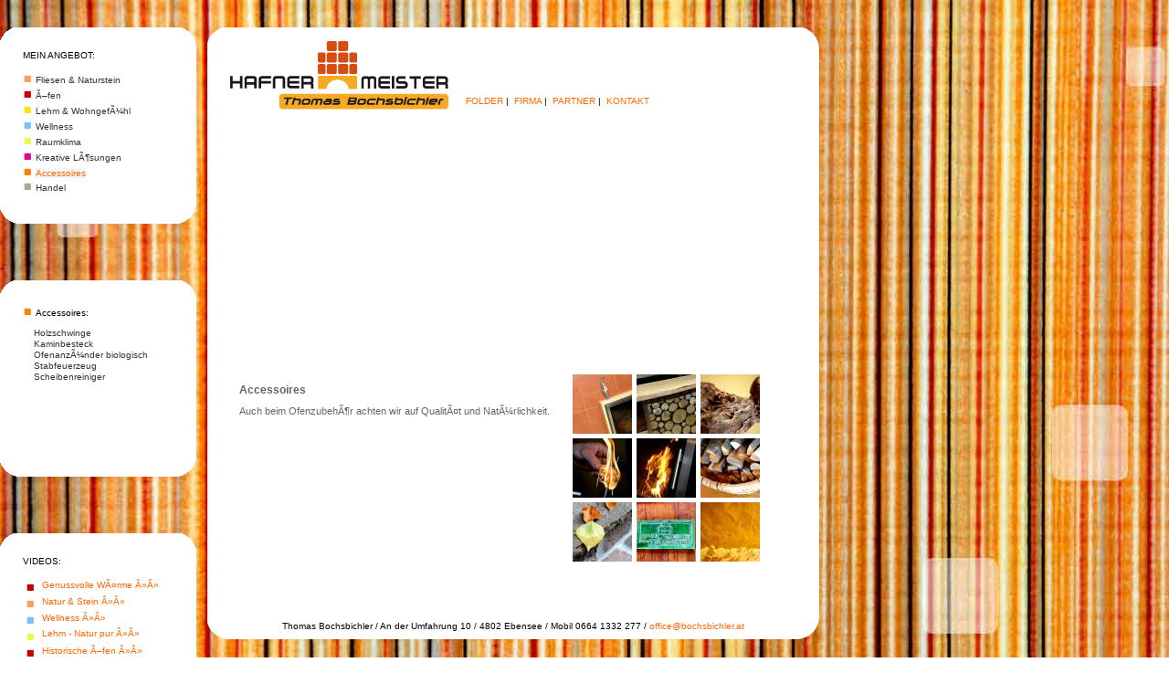

--- FILE ---
content_type: text/html;charset=iso-8859-1
request_url: https://bochsbichler.at/Kaminbesteck.56.0.html
body_size: 3575
content:
<!DOCTYPE html
	PUBLIC "-//W3C//DTD HTML 4.0 Transitional//EN">
<html>
<head>
	<meta http-equiv="Content-Type" content="text/html; charset=iso-8859-1" />

<!-- 
	This website is powered by TYPO3 - inspiring people to share!
	TYPO3 is a free open source Content Management Framework initially created by Kasper Skaarhoj and licensed under GNU/GPL.
	TYPO3 is copyright 1998-2009 of Kasper Skaarhoj. Extensions are copyright of their respective owners.
	Information and contribution at http://typo3.com/ and http://typo3.org/
-->

	<link rel="SHORTCUT ICON" href="" />
	<link rel="stylesheet" type="text/css" href="typo3temp/stylesheet_a48ab17d78.css" />
	<link rel="stylesheet" type="text/css" href="fileadmin/css/bochsbichler.css" />
	<link rel="stylesheet" type="text/css" href="typo3temp/stylesheet_0b712e8f28.css" />

  <script src="http://maps.google.com/maps?file=api&v=2&key=ABQIAAAA6dCkRAGPUu66rWghOLWsLBTXF-p0r687y86IjvKyojSyDIyU6RRwCeu9mM98MjjzI84qazn7-s5uNA"            

              type="text/javascript"></script>
<link rel="stylesheet" href="typo3conf/ext/perfectlightbox/res/css/slightbox.css" type="text/css" media="screen,projection" /><script type="text/javascript" src="typo3conf/ext/perfectlightbox/res/js/prototype-packed.js"></script>
<script type="text/javascript" src="typo3conf/ext/perfectlightbox/res/js/scriptaculousEffects-packed.js?load=effects"></script><script type="text/javascript" src="typo3conf/ext/perfectlightbox/res/js/lightbox-packed.js"></script><script type="text/javascript">	var borderSize = 10;
	var resizeSpeed = 400;
	var animate = true;
	var overlayOpacity = 0.8;
	var allowSave = false;
	var enableSlideshowAutoplay = true;
	var slideshowAutoclose = true;
	var slideshowInterval = 5000;
	var lllImage = 'Image';
	var lllOf = 'of';</script>
	<title>Accessoires</title>
	<meta name="generator" content="TYPO3 4.1 CMS" />
	<script type="text/javascript" src="typo3temp/javascript_757c080409.js"></script>



</head>
<body leftmargin="0" topmargin="0" marginwidth="0" marginheight="0">


<body>
<table width="897" border="0" align="center" cellpadding="0" cellspacing="0">
  <tr>
    <td height="30">&nbsp;</td>
  </tr>
  <tr>
    <td><table width="897" border="0" cellspacing="0" cellpadding="0">
      <tr>
        <td width="215" valign="top"><table width="215" border="0" cellspacing="0" cellpadding="0">
          <tr>
            <td><div id="div_side_top_bg">
              <p class="Stil1">MEIN ANGEBOT:</p>
              <p>&nbsp;</p>
              <p><img src="fileadmin/images/a.png" width="14" height="14"border="0" alt="" /><a href="Fliesen-Naturstein.17.0.html"  class="standard">Fliesen &amp; Naturstein</a></p>
              <p><img src="fileadmin/images/b.png" width="14" height="14"border="0" alt="" /><a href="A-fen.16.0.html"  class="standard">Ã–fen</a></p>
              <p><img src="fileadmin/images/c.png" width="14" height="14"border="0" alt="" /><a href="Lehm-WohngefA1-4hl.15.0.html"  class="standard">Lehm &amp; WohngefÃ¼hl</a></p>
              <p><img src="fileadmin/images/d.png" width="14" height="14"border="0" alt="" /><a href="Wellness.14.0.html"  class="standard">Wellness</a></p>
              <p><img src="fileadmin/images/e.png" width="14" height="14"border="0" alt="" /><a href="Raumklima.13.0.html"  class="standard">Raumklima</a></p>
              <p><img src="fileadmin/images/f.png" width="14" height="14"border="0" alt="" /><a href="Kreative-LA-sungen.12.0.html"  class="standard">Kreative LÃ¶sungen</a></p>
              <p><img src="fileadmin/images/g.png" width="14" height="14"border="0" alt="" /><a href="Accessoires.11.0.html"  class="active">Accessoires</a></p>
              <p><img src="fileadmin/images/h.png" width="14" height="14"border="0" alt="" /><a href="Handel.10.0.html"  class="standard">Handel</a></p>
              <p>&nbsp;</p>
            </div></td>
          </tr>
          <tr>
            <td height="6"><img src="fileadmin/images/6x6.gif" width="6" height="12" /></td>
          </tr>
          <tr>
            <td><div id="div_side_middle_bg">
              <p><img src="fileadmin/images/g.png" width="14" height="14"border="0" alt="" />Accessoires: <br><br>&nbsp&nbsp&nbsp&nbsp<a href="Holzschwinge.57.0.html"  class="standard">Holzschwinge</a><br>&nbsp&nbsp&nbsp&nbsp<a href="Kaminbesteck.56.0.html"  class="standard">Kaminbesteck</a><br>&nbsp&nbsp&nbsp&nbsp<a href="OfenanzA1-4nder-biologisch.55.0.html"  class="standard">OfenanzÃ¼nder biologisch</a><br>&nbsp&nbsp&nbsp&nbsp<a href="Stabfeuerzeug.54.0.html"  class="standard">Stabfeuerzeug</a><br>&nbsp&nbsp&nbsp&nbsp<a href="Scheibenreiniger.77.0.html"  class="standard">Scheibenreiniger</a><br></p>
              </div></td>
          </tr>
          <tr>
            <td height="6"><img src="fileadmin/images/6x6.gif" width="6" height="12" /></td>
          </tr>
          <tr>
            <td><div id="div_side_bottom_bg">VIDEOS:<br />
              <br />
              
	<!--  CONTENT ELEMENT, uid:14/text [begin] -->
		<a id="c14"></a>
		<!--  Text: [begin] -->
			<table class="contenttable"><tbody><tr><td><p class="bodytext"><font size="1"><img src="uploads/RTEmagicC_b.png.png" style="WIDTH: 14px; HEIGHT: 14px" alt="" /></font></p></td><td><p class="bodytext"><font size="1"><a href="http://bochsbichler.at/Videogallery.68.0.html?&amp;tx_bddbflvvideogallery_pi1[video]=0" target="_parent" class="internal-link" >Genussvolle WÃ¤rme Â»Â»</a></font></p></td></tr><tr><td><p class="bodytext"><img src="uploads/RTEmagicC_a.png.png" style="WIDTH: 14px; HEIGHT: 14px" alt="" /></p></td><td><p class="bodytext"><font size="1"><a href="http://bochsbichler.at/Videogallery.68.0.html?&amp;tx_bddbflvvideogallery_pi1[video]=1" target="_parent" class="internal-link" >Natur &amp; Stein Â»Â»</a></font></p></td></tr><tr><td><p class="bodytext"><img src="uploads/RTEmagicC_d.png.png" style="WIDTH: 14px; HEIGHT: 14px" alt="" /></p></td><td><p class="bodytext"><font size="1"><a href="http://bochsbichler.at/Videogallery.68.0.html?&amp;tx_bddbflvvideogallery_pi1[video]=2" target="_parent" class="internal-link" >Wellness Â»Â»</a></font></p></td></tr><tr style="VERTICAL-ALIGN: top" valign="top"><td><p class="bodytext"><img src="uploads/RTEmagicC_e.png.png" style="WIDTH: 14px; HEIGHT: 14px" alt="" /></p></td><td><p class="bodytext"><font size="1"><a href="http://bochsbichler.at/Videogallery.68.0.html?&amp;tx_bddbflvvideogallery_pi1[video]=3" target="_parent" class="internal-link" >Lehm - Natur pur Â»Â»</a></font></p></td></tr><tr><td><p class="bodytext"><font size="1"><img src="uploads/RTEmagicC_b.png.png" style="WIDTH: 14px; HEIGHT: 14px" alt="" /></font></p></td><td><p class="bodytext"><a href="Historische-A-fen.83.0.html" target="_parent" ><font size="1">Historische Ã–fen Â»Â»</font></a></p></td></tr><tr><td></td><td></td></tr></tbody></table><p class="bodytext">&nbsp;</p>
<p class="bodytext">&nbsp;</p>
		<!--  Text: [end] -->
			
	<!--  CONTENT ELEMENT, uid:14/text [end] -->
		</div></td>
          </tr>
        </table></td>
        <td width="12">&nbsp;</td>
        <td width="670" valign="top"><div id="div_main_bg">
          <div id="div_main_top">
            <table width="620" border="0" cellspacing="0" cellpadding="0">
              <tr>
                <td width="242" height="85" valign="top"><a href="http://www.bochsbichler.at/index.php?id=8"><img src="fileadmin/images/6x6.gif" width="239" height="82" /></a></td>
                <td width="378" valign="top"><div id="div_main_top_menu">&nbsp; <a href="FOLDER.85.0.html" onfocus="blurLink(this);"  >FOLDER</a>&nbsp;&#124;&nbsp; <a href="FIRMA.78.0.html" onfocus="blurLink(this);"  >FIRMA</a>&nbsp;&#124;&nbsp; <a href="PARTNER.82.0.html" onfocus="blurLink(this);"  >PARTNER</a>&nbsp;&#124;&nbsp; <a href="KONTAKT.2.0.html" onfocus="blurLink(this);"  >KONTAKT</a></div>
                  </td>
              </tr>
            </table>
          </div>
          <div id="div_main_header">
	<!--  CONTENT ELEMENT, uid:152/list [begin] -->
		<a id="c152"></a>
		<!--  Plugin inserted: [begin] -->
			


	<!--

		BEGIN: Content of extension "slideshow", plugin "tx_slideshow_pi1"

	-->
	<div class="tx-slideshow-pi1">
		<object classid="clsid:D27CDB6E-AE6D-11cf-96B8-444553540000" codebase="http://download.macromedia.com/pub/shockwave/cabs/flash/swflash.cab#version=6,0,0,0" id="tx_slideshow_pi1" width="620" height="265" align="center">
<param name="loop" value="true">
<param name="menu" value="false">
<param name="quality" value="best">
<param name="scale" value="noscale">
<param name="bgcolor" value="#FFFFFF">
<param name="swliveconnect" value="false">
<param name="FlashVars" value="file=index.php%3Fid%3D11%26type%3D9005%26slideshow%3D4%26random%3D0%26transition%3Dblocks%26timer%3D5%26navigation%3D0">
<param name="movie" value="typo3conf/ext/slideshow/pi1/jpgrotator.swf">
<embed src="typo3conf/ext/slideshow/pi1/jpgrotator.swf" FlashVars="file=index.php%3Fid%3D11%26type%3D9005%26slideshow%3D4%26random%3D0%26transition%3Dblocks%26timer%3D5%26navigation%3D0" swliveconnect="false" loop="true" menu="false" quality="best" scale="noscale" bgcolor="#FFFFFF" width="620" height="265" name="tx_slideshow_pi1" align="top" type="application/x-shockwave-flash" pluginspage="http://www.macromedia.com/go/getflashplayer">
</embed>
</object>
	</div>
	
	<!-- END: Content of extension "slideshow", plugin "tx_slideshow_pi1" -->

	
		<!--  Plugin inserted: [end] -->
			
	<!--  CONTENT ELEMENT, uid:152/list [end] -->
		</div>
          <div id="div_main_content">
            <div id="div_main_content_left">
	<!--  CONTENT ELEMENT, uid:149/text [begin] -->
		<a id="c149"></a><img src="clear.gif" width="1" height="15" border="0" class="spacer-gif" alt="" title="" /><br />
		<!--  Header: [begin] -->
			<div class="csc-header csc-header-n1"><h1 class="csc-firstHeader">Accessoires</h1></div>
		<!--  Header: [end] -->
			
		<!--  Text: [begin] -->
			<p class="bodytext">Auch beim OfenzubehÃ¶r achten wir auf QualitÃ¤t und&nbsp;NatÃ¼rlichkeit.</p>
		<!--  Text: [end] -->
			
	<!--  CONTENT ELEMENT, uid:149/text [end] -->
		</div>
            <div id="div_main_content_right">
	<!--  CONTENT ELEMENT, uid:151/image [begin] -->
		<a id="c151"></a>
		<!--  Image block: [begin] -->
			<div class="csc-textpic csc-textpic-center csc-textpic-below csc-textpic-equalheight"><div class="csc-textpic-imagewrap"><dl class="csc-textpic-image csc-textpic-firstcol csc-textpic-lastcol" style="width:0px;"><dt><img src="" width="" height="" border="0" alt="" /></dt></dl></div></div><div class="csc-textpic-clear"><!-- --></div>
		<!--  Image block: [end] -->
			
	<!--  CONTENT ELEMENT, uid:151/image [end] -->
		
	<!--  CONTENT ELEMENT, uid:150/image [begin] -->
		<a id="c150"></a>
		<!--  Image block: [begin] -->
			<div class="csc-textpic csc-textpic-left csc-textpic-above"><div class="csc-textpic-imagewrap" style="width:205px;"><div class="csc-textpic-imagerow" style="width:205px;"><dl class="csc-textpic-image csc-textpic-firstcol" style="width:65px;"><dt><a href="uploads/pics/_DSC0020.jpg" target="_parent"   rel="lightbox[presentlb150slideshow]"><img src="typo3temp/pics/599e87c539.jpg" width="65" height="65" border="0" alt="" /></a></dt></dl><dl class="csc-textpic-image" style="width:65px;"><dt><a href="uploads/pics/_DSC0024.jpg" target="_parent"   rel="lightbox[presentlb150slideshow]"><img src="typo3temp/pics/770776f9bc.jpg" width="65" height="65" border="0" alt="" /></a></dt></dl><dl class="csc-textpic-image csc-textpic-lastcol" style="width:65px;"><dt><a href="uploads/pics/_DSC0061_15.jpg" target="_parent"   rel="lightbox[presentlb150slideshow]"><img src="typo3temp/pics/b3a1cac318.jpg" width="65" height="65" border="0" alt="" /></a></dt></dl></div><div class="csc-textpic-imagerow" style="width:205px;"><dl class="csc-textpic-image csc-textpic-firstcol" style="width:65px;"><dt><a href="uploads/pics/_DSC0073_08.jpg" target="_parent"   rel="lightbox[presentlb150slideshow]"><img src="typo3temp/pics/3d00f56224.jpg" width="65" height="65" border="0" alt="" /></a></dt></dl><dl class="csc-textpic-image" style="width:65px;"><dt><a href="uploads/pics/_DSC0074.jpg" target="_parent"   rel="lightbox[presentlb150slideshow]"><img src="typo3temp/pics/9577193837.jpg" width="65" height="65" border="0" alt="" /></a></dt></dl><dl class="csc-textpic-image csc-textpic-lastcol" style="width:65px;"><dt><a href="uploads/pics/_DSC0583_01.jpg" target="_parent"   rel="lightbox[presentlb150slideshow]"><img src="typo3temp/pics/1ec4690c5c.jpg" width="65" height="65" border="0" alt="" /></a></dt></dl></div><div class="csc-textpic-imagerow" style="width:205px;"><dl class="csc-textpic-image csc-textpic-firstcol" style="width:65px;"><dt><a href="uploads/pics/_DSC0642.jpg" target="_parent"   rel="lightbox[presentlb150slideshow]"><img src="typo3temp/pics/db059197cc.jpg" width="65" height="65" border="0" alt="" /></a></dt></dl><dl class="csc-textpic-image" style="width:65px;"><dt><a href="uploads/pics/_DSC0671_01.jpg" target="_parent"   rel="lightbox[presentlb150slideshow]"><img src="typo3temp/pics/bba1dc4482.jpg" width="65" height="65" border="0" alt="" /></a></dt></dl><dl class="csc-textpic-image csc-textpic-lastcol" style="width:65px;"><dt><a href="uploads/pics/_DSC0787.jpg" target="_parent"   rel="lightbox[presentlb150slideshow]"><img src="typo3temp/pics/4e5da1214b.jpg" width="65" height="65" border="0" alt="" /></a></dt></dl></div></div></div><div class="csc-textpic-clear"><!-- --></div>
		<!--  Image block: [end] -->
			
	<!--  CONTENT ELEMENT, uid:150/image [end] -->
		</div>
          </div>
          <div id="div_main_footer">
            <div align="center">Thomas Bochsbichler / An der Umfahrung 10 / 4802 Ebensee /  Mobil 0664 1332 277 / <a href="mailto:office@bochsbichler.at">office@bochsbichler.at</a><br />
            </div>
          </div>
        </div></td>
      </tr>
    </table></td>
  </tr>
</table></body>
<div id="controlbar" class="highslide-overlay controlbar"> <a href="#" class="previous" onclick="return hs.previous(this)" title="Previous (left arrow key)"></a> <a href="#" class="next" onclick="return hs.next(this)" title="Next (right arrow key)"></a> <a href="#" class="highslide-move" onclick="return false" title="Click and drag to move"></a> <a href="#" class="close" onclick="return hs.close(this)" title="Close"></a> </div>

</body>
</html>

--- FILE ---
content_type: text/css
request_url: https://bochsbichler.at/typo3temp/stylesheet_a48ab17d78.css
body_size: 1596
content:
/* default styles for extension "tx_slideshow_pi1" */
		.tx-slideshow-pi1 {
			text-align: center;
		}
/* default styles for extension "tx_newloginbox_pi3" */
	.tx-newloginbox-pi3-listrow TH { background:#ccc; padding:0 .5em; white-space:nowrap; }
	.tx-newloginbox-pi3-listrow TD { background:#eee; padding:0 .5em; }
	.tx-newloginbox-pi3-singleView TH { background:#ccc; padding:0 .5em; text-align:right; white-space:nowrap; }
	.tx-newloginbox-pi3-singleView TD { background:#eee; padding:0 .5em; }
/* default styles for extension "tx_bddbflvvideogallery_pi1" */
.tx-bddbflvvideogallery-pi1 p {
  padding:0px;
  text-align:center;
  border:1px solid #ddd;
  background-color:#eee;
  }

.flvplayer_listpic_pic {
  border: 0px solid #990000;
}
.flvplayer_listpic {
  height: 70px;
	width: 70px;
	border: 0px solid #888888;
  padding: 0px 4px 4px 0px;
	margin: 0px 6px 6px 0px;
	background-repeat:	no-repeat;
	background-position: 0px 0px;
}

.flvplayer_listpic_firstofrow {
  height: 70px;
	width: 70px;
	border: 0px solid #888888;
  padding: 0px 4px 4px 0px;
	margin: 0px 6px 6px 0px;
	background-repeat:	no-repeat;
	background-position: 0px 0px;
}

.flvplayer_listpic_lastofrow {
  height: 70px;
	width: 70px;
	border: 0px solid #888888;
  padding: 0px 4px 4px 0px;
	margin: 0px 0px 6px 0px;
	background-repeat:	no-repeat;
	background-position: 0px 0px;
}

.flvplayer_pagebrowser {

}

.browseLinksWrap {
	text-align: center;
}

#flvplayercaption {
	float:left;
}

#flvcaption {
 clear: both;
 margin-top: 0px;
	width: 360px;
}

.flvplayer_pagebrowser_fwd {
  float:right;
  margin-right: 4px;
}

.flvplayer_pagebrowser_back {
  float:left;
}

#player {
	float: left;
	margin-right: 16px;
	margin-bottom: 10px;
}

* html #player {
	margin-right: 8px;
}

#playlist {
 
}

#loadingMessage {
padding: 7px 0px 7px 0px;
width: 320px;
background-color: #ffffff;
text-align: center;
position: absolute;
margin: 130px 0px 0px 19px;
}
/* default styles for extension "tx_wecmap_pi1" */
		.sidebar {display:block; overflow: auto;}
		.tx-wecmap-map .startendaddress {display: block; color: grey; font-size: 85%;}
		.tx-wecmap-map .infotitle { font-weight: bold; font-size: 110%;}
/* default styles for extension "tx_wecmap_pi2" */
		.sidebar {display:block; overflow: auto;}
		.tx-wecmap-map .startendaddress {display: block; color: grey; font-size: 85%;}
		.tx-wecmap-map .infotitle { font-weight: bold; font-size: 110%;}
/* default styles for extension "tx_wecmap_pi3" */
		.sidebar {display:block; overflow: auto;}
		.tx-wecmap-map .startendaddress {display: block; color: grey; font-size: 85%;}
		.tx-wecmap-map .infotitle { font-weight: bold; font-size: 110%;}
/* default styles for extension "tx_cssstyledcontent" */
	/* Captions */
	DIV.csc-textpic-caption-c .csc-textpic-caption { text-align: center; }
	DIV.csc-textpic-caption-r .csc-textpic-caption { text-align: right; }
	DIV.csc-textpic-caption-l .csc-textpic-caption { text-align: left; }

	/* Needed for noRows setting */
	DIV.csc-textpic DIV.csc-textpic-imagecolumn { float: left; display: inline; }

	/* Border just around the image */
	DIV.csc-textpic-border DIV.csc-textpic-imagewrap .csc-textpic-image IMG {
		border: 2px solid black;
		padding: 0px 0px;
	}

	DIV.csc-textpic-imagewrap { padding: 0; }

	DIV.csc-textpic IMG { border: none; }

	/* DIV: This will place the images side by side */
	DIV.csc-textpic DIV.csc-textpic-imagewrap DIV.csc-textpic-image { float: left; }

	/* UL: This will place the images side by side */
	DIV.csc-textpic DIV.csc-textpic-imagewrap UL { list-style: none; margin: 0; padding: 0; }
	DIV.csc-textpic DIV.csc-textpic-imagewrap UL LI { float: left; margin: 0; padding: 0; }

	/* DL: This will place the images side by side */
	DIV.csc-textpic DIV.csc-textpic-imagewrap DL.csc-textpic-image { float: left; }
	DIV.csc-textpic DIV.csc-textpic-imagewrap DL.csc-textpic-image DT { float: none; }
	DIV.csc-textpic DIV.csc-textpic-imagewrap DL.csc-textpic-image DD { float: none; }
	DIV.csc-textpic DIV.csc-textpic-imagewrap DL.csc-textpic-image DD IMG { border: none; } /* FE-Editing Icons */
	DL.csc-textpic-image { margin: 0; }
	DL.csc-textpic-image DT { margin: 0; display: inline; }
	DL.csc-textpic-image DD { margin: 0; }

	/* Clearer */
	DIV.csc-textpic-clear { clear: both; }

	/* Margins around images: */

	/* Pictures on left, add margin on right */
	DIV.csc-textpic-left DIV.csc-textpic-imagewrap .csc-textpic-image,
	DIV.csc-textpic-intext-left-nowrap DIV.csc-textpic-imagewrap .csc-textpic-image,
	DIV.csc-textpic-intext-left DIV.csc-textpic-imagewrap .csc-textpic-image {
		display: inline; /* IE fix for double-margin bug */
		margin-right: 5px;
	}

	/* Pictures on right, add margin on left */
	DIV.csc-textpic-right DIV.csc-textpic-imagewrap .csc-textpic-image,
	DIV.csc-textpic-intext-right-nowrap DIV.csc-textpic-imagewrap .csc-textpic-image,
	DIV.csc-textpic-intext-right DIV.csc-textpic-imagewrap .csc-textpic-image {
		display: inline; /* IE fix for double-margin bug */
		margin-left: 5px;
	}

	/* Pictures centered, add margin on left */
	DIV.csc-textpic-center DIV.csc-textpic-imagewrap .csc-textpic-image {
		display: inline; /* IE fix for double-margin bug */
		margin-left: 5px;
	}
	DIV.csc-textpic DIV.csc-textpic-imagewrap .csc-textpic-image .csc-textpic-caption { margin: 0; }
	DIV.csc-textpic DIV.csc-textpic-imagewrap .csc-textpic-image IMG { margin: 0; }

	/* Space below each image (also in-between rows) */
	DIV.csc-textpic DIV.csc-textpic-imagewrap .csc-textpic-image { margin-bottom: 5px; }
	DIV.csc-textpic-equalheight DIV.csc-textpic-imagerow { margin-bottom: 5px; display: block; }
	DIV.csc-textpic DIV.csc-textpic-imagerow { clear: both; }

	/* No margins around the whole image-block */
	DIV.csc-textpic DIV.csc-textpic-imagewrap .csc-textpic-firstcol { margin-left: 0px !important; }
	DIV.csc-textpic DIV.csc-textpic-imagewrap .csc-textpic-lastcol { margin-right: 0px !important; }

	/* Add margin from image-block to text (in case of "Text w/ images") */
	DIV.csc-textpic-intext-left DIV.csc-textpic-imagewrap,
	DIV.csc-textpic-intext-left-nowrap DIV.csc-textpic-imagewrap {
		margin-right: 5px !important;
	}
	DIV.csc-textpic-intext-right DIV.csc-textpic-imagewrap,
	DIV.csc-textpic-intext-right-nowrap DIV.csc-textpic-imagewrap {
		margin-left: 5px !important;
	}

	/* Positioning of images: */

	/* Above */
	DIV.csc-textpic-above DIV.csc-textpic-text { clear: both; }

	/* Center (above or below) */
	DIV.csc-textpic-center { text-align: center; /* IE-hack */ }
	DIV.csc-textpic-center DIV.csc-textpic-imagewrap { margin: 0 auto; }
	DIV.csc-textpic-center DIV.csc-textpic-imagewrap .csc-textpic-image { text-align: left; /* Remove IE-hack */ }
	DIV.csc-textpic-center DIV.csc-textpic-text { text-align: left; /* Remove IE-hack */ }

	/* Right (above or below) */
	DIV.csc-textpic-right DIV.csc-textpic-imagewrap { float: right; }
	DIV.csc-textpic-right DIV.csc-textpic-text { clear: right; }

	/* Left (above or below) */
	DIV.csc-textpic-left DIV.csc-textpic-imagewrap { float: left; }
	DIV.csc-textpic-left DIV.csc-textpic-text { clear: left; }

	/* Left (in text) */
	DIV.csc-textpic-intext-left DIV.csc-textpic-imagewrap { float: left; }

	/* Right (in text) */
	DIV.csc-textpic-intext-right DIV.csc-textpic-imagewrap { float: right; }

	/* Right (in text, no wrap around) */
	DIV.csc-textpic-intext-right-nowrap DIV.csc-textpic-imagewrap { float: right; clear: both; }
	/* Hide from IE5-mac. Only IE-win sees this. \*/
	* html DIV.csc-textpic-intext-right-nowrap .csc-textpic-text { height: 1%; }
	/* End hide from IE5/mac */

	/* Left (in text, no wrap around) */
	DIV.csc-textpic-intext-left-nowrap DIV.csc-textpic-imagewrap { float: left; clear: both; }
	/* Hide from IE5-mac. Only IE-win sees this. \*/
	* html DIV.csc-textpic-intext-left-nowrap .csc-textpic-text { height: 1%; }
	/* End hide from IE5/mac */

--- FILE ---
content_type: text/css
request_url: https://bochsbichler.at/fileadmin/css/bochsbichler.css
body_size: 1394
content:
@charset "utf-8";
/* CSS Document */

body {
	margin: 0;
	background-image: url(../images/bg_001.jpg);
	background-repeat: repeat;

}
	
#div_main_bg {
	background-image: url(../images/670_logo.png);
	background-repeat: no-repeat;
	height: 670px;  /* older Mozilla browser */
	-ms-filter:"progid:DXImageTransform.Microsoft.Alpha(Opacity=50)";
	padding-left: 25px;
	padding-right: 25px;
	padding-top: 15px;
}
#div_side_top_bg {
	background-image: url(../images/215.gif);
	background-repeat: no-repeat;
	height: 215px;
	opacity: 1;       /* modern browser */
	-moz-opacity: 1;  /* older Mozilla browser */
	-ms-filter:"progid:DXImageTransform.Microsoft.Alpha(Opacity=50)"; /* IE8 in Standard Compliant Mode */
	filter:alpha(opacity=100); /* IE5.x -7.0 */
	padding: 25px;
}

#div_side_middle_bg {
	background-image: url(../images/215.gif);
	background-repeat: no-repeat;
	height: 215px;
	opacity: 1;       /* modern browser */
	-moz-opacity: 1;  /* older Mozilla browser */
	-ms-filter:"progid:DXImageTransform.Microsoft.Alpha(Opacity=50)"; /* IE8 in Standard Compliant Mode */
	filter:alpha(opacity=100); /* IE5.x -7.0 */
	padding: 25px;
}

#div_side_bottom_bg {
	background-image: url(../images/215.gif);
	background-repeat: no-repeat;
	height: 215px;
	opacity: 1;       /* modern browser */
	-moz-opacity: 1;  /* older Mozilla browser */
	-ms-filter:"progid:DXImageTransform.Microsoft.Alpha(Opacity=50)"; /* IE8 in Standard Compliant Mode */
	filter:alpha(opacity=100); /* IE5.x -7.0 */
	padding: 25px;
}
#div_main_top {
	height: 85px;  /* older Mozilla browser */
	-ms-filter:"progid:DXImageTransform.Microsoft.Alpha(Opacity=50)";
	padding-left: 0px;
	padding-right: 0px;
	padding-top: 0px;
	position: relative;
}
#div_main_top_menu {
	height: 25px;  /* older Mozilla browser */
	-ms-filter:"progid:DXImageTransform.Microsoft.Alpha(Opacity=50)";
	padding-left: 10px;
	padding-right: 0px;
	padding-top: 0px;
	top: 60px;
	position: relative;
}
#div_main_header {
	height: 265px;  /* older Mozilla browser */
	-ms-filter:"progid:DXImageTransform.Microsoft.Alpha(Opacity=50)";
	padding-left: 0px;
	padding-right: 0px;
	padding-top: 0px;
	position: relative;
}
#div_main_content {
	height: 275px;  /* older Mozilla browser */
	-ms-filter:"progid:DXImageTransform.Microsoft.Alpha(Opacity=50)";
	padding-left: 0px;
	padding-right: 0px;
	padding-top: 0px;
	position: relative;
	overflow: auto;
}
#div_main_content_kontakt {
	height: 540px;
	/* older Mozilla browser */
	-ms-filter:"progid:DXImageTransform.Microsoft.Alpha(Opacity=50)";
	padding-left: 0px;
	padding-right: 0px;
	padding-top: 0px;
	position: relative;
	overflow: visible;
}
#div_main_content_boxipedia {
	height: 540px;
	/* older Mozilla browser */
	-ms-filter:"progid:DXImageTransform.Microsoft.Alpha(Opacity=50)";
	padding-left: 0px;
	padding-right: 0px;
	padding-top: 0px;
	position: relative;
	overflow: auto;
}
#div_main_content_left {
	-ms-filter:"progid:DXImageTransform.Microsoft.Alpha(Opacity=50)";
	padding-right: 5px;
	padding-top: 10px;
	position: absolute;
	width: 360px;
	padding-left: 10px;
	overflow: visible;
}
#div_main_content_left_kontakt {
	-ms-filter:"progid:DXImageTransform.Microsoft.Alpha(Opacity=50)";
	padding-right: 5px;
	padding-top: 10px;
	position: absolute;
	width: 280px;
	padding-left: 10px;
	overflow: visible;
}
#div_main_content_left_boxipedia {
	-ms-filter:"progid:DXImageTransform.Microsoft.Alpha(Opacity=50)";
	padding-right: 5px;
	padding-top: 10px;
	position: absolute;
	width: 450px;
	padding-left: 10px;
	overflow: visible;
}


p.bodytext {
	font-family: Verdana, Arial, Helvetica, sans-serif;
	font-size: 11px;
	color: #666666;
}
#div_main_content_right {
	-ms-filter:"progid:DXImageTransform.Microsoft.Alpha(Opacity=50)";
	padding-left: 0px;
	padding-right: 5px;
	padding-top: 10px;
	position: absolute;
	width: 215px;
	left: 375px;
	top: 0px;
	overflow: visible;
}
#div_main_content_right_kontakt {
	-ms-filter:"progid:DXImageTransform.Microsoft.Alpha(Opacity=50)";
	padding-left: 0px;
	padding-right: 5px;
	padding-top: 10px;
	position: absolute;
	width: 300px;
	left: 295px;
	top: 0px;
	overflow: visible;
}
#div_main_content_right_boxipedia {
	-ms-filter:"progid:DXImageTransform.Microsoft.Alpha(Opacity=50)";
	padding-left: 0px;
	padding-right: 5px;
	padding-top: 10px;
	position: absolute;
	width: 120px;
	left: 472px;
	top: 0px;
	overflow: visible;
}
#div_main_footer {
	height: 25px;  /* older Mozilla browser */
	-ms-filter:"progid:DXImageTransform.Microsoft.Alpha(Opacity=50)";
	padding-left: 0px;
	padding-right: 0px;
	padding-top: 0px;
	position: relative;
	top: 10px;
}

html, body, h1, h2, h3, h4, h5, h6, p, a, table, input, select, textarea, legend {
	color: #000;
	margin: 0;
	padding: 0;
	border: 0;
	font-family: Verdana, Arial, Helvetica, sans-serif;
	font-size: 10px;
	line-height: normal;
}
img {
  margin: 0;
  padding: 0;
  border: 0;
}


/* Links */
a {
	color: #F60;
	text-decoration: underline;
	font-size: 1em;
}

a:hover {
	text-decoration: none;
	color: #666666;
}


#div_side_top_bg .standard {
	text-decoration: none;
	color: #333333;
	margin: 0;
	font-family: Verdana, Arial, Helvetica, sans-serif;
	font-size: 10px;
	list-style-type: none;
	background-repeat: no-repeat;
	line-height: 12px;	
		}

#div_side_top_bg .rollover {
	text-decoration: none;
	color: #333333;
	font-family: Verdana, Arial, Helvetica, sans-serif;
	font-size: 10px;
	margin: 0;
	list-style-type: none;
	background-repeat: no-repeat;
	line-height: 12px;
}
#div_side_top_bg a:hover {
	text-decoration: none;
	color: #333333;
	background-color: #f5f5f5;
	font-family: Verdana, Arial, Helvetica, sans-serif;
	font-size: 10px;
	margin: 0;
	list-style-type: none;
	background-repeat: no-repeat;
}
#div_side_top_bg .active {
	text-decoration: none;
	color: #FF6600;
	background-color: #f5f5f5;
	font-family: Verdana, Arial, Helvetica, sans-serif;
	font-size: 10px;
	margin: 0;
	list-style-type: none;
	background-repeat: no-repeat;	
}

#div_side_top_bg li {
	
	list-style-type: none;
	padding: 0px;
	margin: 0px:
}
#div_side_top_bg ul {
	
	list-style-type: none;
	padding: 0px;
	margin: 0px:
	
}

#div_side_middle_bg .standard {
	text-decoration: none;
	color: #333333;
	margin: 0;
	font-family: Verdana, Arial, Helvetica, sans-serif;
	font-size: 10px;
	list-style-type: none;
	background-repeat: no-repeat;
	line-height: 12px;	
		}

#div_side_middle_bg .rollover {
	text-decoration: none;
	color: #333333;
	font-family: Verdana, Arial, Helvetica, sans-serif;
	font-size: 10px;
	margin: 0;
	list-style-type: none;
	background-repeat: no-repeat;
	line-height: 12px;
}
#div_side_middle_bg a:hover {
	text-decoration: none;
	color: #333333;
	background-color: #f5f5f5;
	font-family: Verdana, Arial, Helvetica, sans-serif;
	font-size: 10px;
	margin: 0;
	list-style-type: none;
	background-repeat: no-repeat;
}
#div_side_middle_bg .active {
	text-decoration: none;
	color: #FF6600;
	background-color: #f5f5f5;
	font-family: Verdana, Arial, Helvetica, sans-serif;
	font-size: 10px;
	margin: 0;
	list-style-type: none;
	background-repeat: no-repeat;	
}

#div_side_middle_bg li {
	
	list-style-type: none;
	padding: 0px;
	margin: 0px:
}
#div_side_middle_bg ul {
	
	list-style-type: none;
	padding: 0px;
	margin: 0px:
	
}

.weiss {
	margin: 0px;
	padding: 0px;
	z-index: 25;
}
.box_right {
	background-image: url(../images/box_blueshade.png);
	background-repeat: no-repeat;
	height: 107px;
	width: 185px;
	padding-left: 6px;
	padding-top: 0px;
	padding-right: 5px;
	padding-bottom: 0px;
}
.box_right_padding

 {
	background-image: url(../images/box_blueshade.png);
	background-repeat: no-repeat;
	height: 107px;
	width: 185px;
	padding-left: 10px;
	padding-top: 5px;
	padding-right: 13px;
	padding-bottom: 13px;
}
.box_right_empty {
	background-image: url(../images/box_blank.png);
	background-repeat: no-repeat;
	height: 107px;
	width: 184px;
	padding-left: 0px;
	padding-top: 6px;
	padding-right: 0px;
	padding-bottom: 0px;
	margin: 0px;
}
.box_right_big {
	background-image: url(../images/boxes1.jpg);
	background-repeat: no-repeat;
	padding-left: 10px;
	padding-top: 10px;
	padding-right: 10px;
	padding-bottom: 10px;
	border: 1px solid #9ab1cf;
}

.box_content {
	background-image: url(../images/boxes1.jpg);
	background-repeat: no-repeat;
	padding-left: 0px;
	padding-top: 0px;
	padding-right: 0px;
	padding-bottom: 0px;
	border-top-width: 1px;
	border-right-width: 1px;
	border-bottom-width: 1px;
	border-left-width: 1px;
	border-top-style: solid;
	border-right-style: ridge;
	border-bottom-style: groove;
	border-left-style: solid;
	border-top-color: #9ab1cf;
	border-right-color: #9ab1cf;
	border-bottom-color: #9ab1cf;
	border-left-color: #9ab1cf;
}
.box_content_padding {
	background-image: url(../images/boxes2.jpg);
	background-repeat: no-repeat;
	padding-left: 10px;
	padding-top: 10px;
	padding-right: 10px;
	padding-bottom: 10px;
}
.box_2content_padding {
	background-image: url(../images/boxes1.jpg);
	background-repeat: no-repeat;
	padding-left: 10px;
	padding-top: 10px;
	padding-right: 10px;
	padding-bottom: 10px;
	border: 1px solid #9ab1cf;
}

.inhalt form {padding: 20px; color: #620b01; font-size: 0.68em; }

.csc-mailform-field {padding-bottom: 5px; width: 200px;}

.csc-mailform-field input, .csc-mailform-field textarea {
	margin: 5px 0;
	border: 1px solid #CCCCCC;
}
.csc-mailform { border:none; }

h1 {
	font-family: Verdana, Arial, Helvetica, sans-serif;
	font-size: 12px;
	color: #666666;
	padding-bottom: 10px;
}


--- FILE ---
content_type: text/css
request_url: https://bochsbichler.at/typo3temp/stylesheet_0b712e8f28.css
body_size: 72
content:


	A:link {text-decoration: none}
	A:visited {text-decoration: none}
	A:active {text-decoration: none}